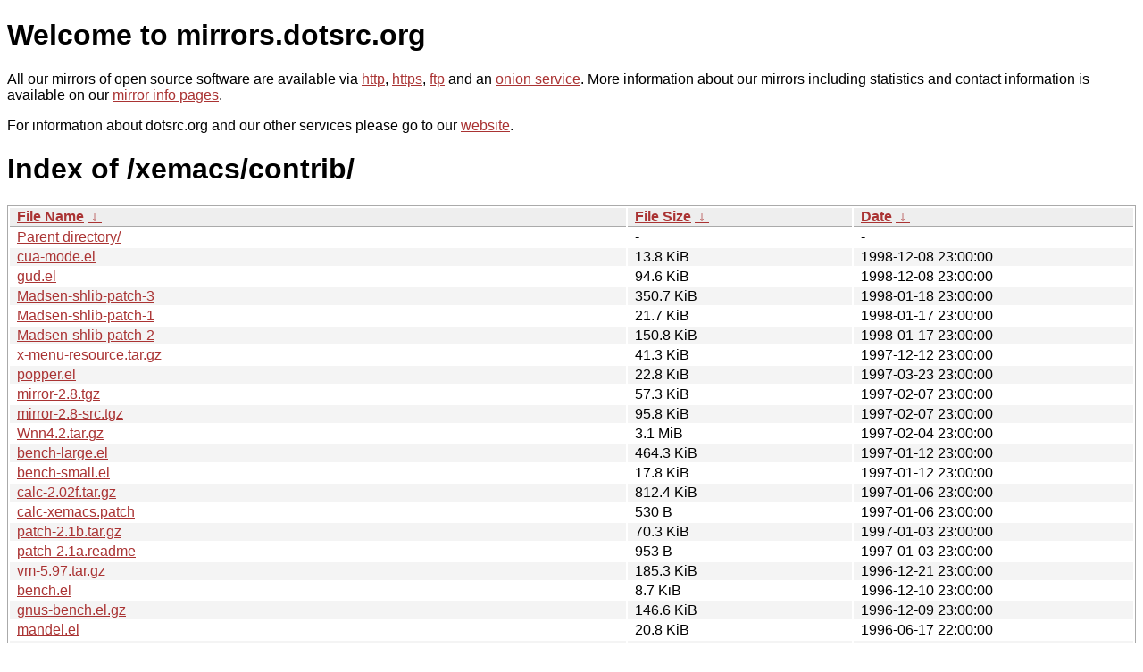

--- FILE ---
content_type: text/html
request_url: https://mirrors.sunsite.dk/xemacs/contrib/?C=M&O=D
body_size: 7513
content:
<!DOCTYPE html PUBLIC "-//W3C//DTD XHTML 1.0 Strict//EN" "http://www.w3.org/TR/xhtml1/DTD/xhtml1-strict.dtd">
<html xmlns="http://www.w3.org/1999/xhtml">
<head><meta name="viewport" content="width=device-width"/><meta http-equiv="content-type" content="text/html; charset=utf-8"/><style type="text/css">body,html {background:#fff;font-family:"Bitstream Vera Sans","Lucida Grande","Lucida Sans Unicode",Lucidux,Verdana,Lucida,sans-serif;}tr:nth-child(even) {background:#f4f4f4;}th,td {padding:0.1em 0.5em;}th {text-align:left;font-weight:bold;background:#eee;border-bottom:1px solid #aaa;}#list {border:1px solid #aaa;width:100%;}a {color:#a33;}a:hover {color:#e33;}</style>

<title>mirrors.dotsrc.org</title>
</head><body>
<h1>Welcome to mirrors.dotsrc.org</h1>
<p>
All our mirrors of open source software are available via <a href="http://mirrors.dotsrc.org">http</a>, <a href="https://mirrors.dotsrc.org">https</a>, <a href="ftp://mirrors.dotsrc.org">ftp</a> and an <a href="http://dotsrccccbidkzg7oc7oj4ugxrlfbt64qebyunxbrgqhxiwj3nl6vcad.onion/">onion service</a>.
More information about our mirrors including statistics and contact
information is available on our <a
href="//dotsrc.org/mirrors/">mirror info pages</a>.
</p>

<p>
For information about dotsrc.org and our other services please go to our
<a href="//dotsrc.org">website</a>.
</p>
<h1>Index of
/xemacs/contrib/</h1>
<table id="list"><thead><tr><th style="width:55%"><a href="?C=N&amp;O=A">File Name</a>&nbsp;<a href="?C=N&amp;O=D">&nbsp;&darr;&nbsp;</a></th><th style="width:20%"><a href="?C=S&amp;O=A">File Size</a>&nbsp;<a href="?C=S&amp;O=D">&nbsp;&darr;&nbsp;</a></th><th style="width:25%"><a href="?C=M&amp;O=A">Date</a>&nbsp;<a href="?C=M&amp;O=D">&nbsp;&darr;&nbsp;</a></th></tr></thead>
<tbody><tr><td class="link"><a href="../?C=M&amp;O=D">Parent directory/</a></td><td class="size">-</td><td class="date">-</td></tr>
<tr><td class="link"><a href="cua-mode.el" title="cua-mode.el">cua-mode.el</a></td><td class="size">13.8 KiB</td><td class="date">1998-12-08 23:00:00</td></tr>
<tr><td class="link"><a href="gud.el" title="gud.el">gud.el</a></td><td class="size">94.6 KiB</td><td class="date">1998-12-08 23:00:00</td></tr>
<tr><td class="link"><a href="Madsen-shlib-patch-3" title="Madsen-shlib-patch-3">Madsen-shlib-patch-3</a></td><td class="size">350.7 KiB</td><td class="date">1998-01-18 23:00:00</td></tr>
<tr><td class="link"><a href="Madsen-shlib-patch-1" title="Madsen-shlib-patch-1">Madsen-shlib-patch-1</a></td><td class="size">21.7 KiB</td><td class="date">1998-01-17 23:00:00</td></tr>
<tr><td class="link"><a href="Madsen-shlib-patch-2" title="Madsen-shlib-patch-2">Madsen-shlib-patch-2</a></td><td class="size">150.8 KiB</td><td class="date">1998-01-17 23:00:00</td></tr>
<tr><td class="link"><a href="x-menu-resource.tar.gz" title="x-menu-resource.tar.gz">x-menu-resource.tar.gz</a></td><td class="size">41.3 KiB</td><td class="date">1997-12-12 23:00:00</td></tr>
<tr><td class="link"><a href="popper.el" title="popper.el">popper.el</a></td><td class="size">22.8 KiB</td><td class="date">1997-03-23 23:00:00</td></tr>
<tr><td class="link"><a href="mirror-2.8.tgz" title="mirror-2.8.tgz">mirror-2.8.tgz</a></td><td class="size">57.3 KiB</td><td class="date">1997-02-07 23:00:00</td></tr>
<tr><td class="link"><a href="mirror-2.8-src.tgz" title="mirror-2.8-src.tgz">mirror-2.8-src.tgz</a></td><td class="size">95.8 KiB</td><td class="date">1997-02-07 23:00:00</td></tr>
<tr><td class="link"><a href="Wnn4.2.tar.gz" title="Wnn4.2.tar.gz">Wnn4.2.tar.gz</a></td><td class="size">3.1 MiB</td><td class="date">1997-02-04 23:00:00</td></tr>
<tr><td class="link"><a href="bench-large.el" title="bench-large.el">bench-large.el</a></td><td class="size">464.3 KiB</td><td class="date">1997-01-12 23:00:00</td></tr>
<tr><td class="link"><a href="bench-small.el" title="bench-small.el">bench-small.el</a></td><td class="size">17.8 KiB</td><td class="date">1997-01-12 23:00:00</td></tr>
<tr><td class="link"><a href="calc-2.02f.tar.gz" title="calc-2.02f.tar.gz">calc-2.02f.tar.gz</a></td><td class="size">812.4 KiB</td><td class="date">1997-01-06 23:00:00</td></tr>
<tr><td class="link"><a href="calc-xemacs.patch" title="calc-xemacs.patch">calc-xemacs.patch</a></td><td class="size">530 B</td><td class="date">1997-01-06 23:00:00</td></tr>
<tr><td class="link"><a href="patch-2.1b.tar.gz" title="patch-2.1b.tar.gz">patch-2.1b.tar.gz</a></td><td class="size">70.3 KiB</td><td class="date">1997-01-03 23:00:00</td></tr>
<tr><td class="link"><a href="patch-2.1a.readme" title="patch-2.1a.readme">patch-2.1a.readme</a></td><td class="size">953 B</td><td class="date">1997-01-03 23:00:00</td></tr>
<tr><td class="link"><a href="vm-5.97.tar.gz" title="vm-5.97.tar.gz">vm-5.97.tar.gz</a></td><td class="size">185.3 KiB</td><td class="date">1996-12-21 23:00:00</td></tr>
<tr><td class="link"><a href="bench.el" title="bench.el">bench.el</a></td><td class="size">8.7 KiB</td><td class="date">1996-12-10 23:00:00</td></tr>
<tr><td class="link"><a href="gnus-bench.el.gz" title="gnus-bench.el.gz">gnus-bench.el.gz</a></td><td class="size">146.6 KiB</td><td class="date">1996-12-09 23:00:00</td></tr>
<tr><td class="link"><a href="mandel.el" title="mandel.el">mandel.el</a></td><td class="size">20.8 KiB</td><td class="date">1996-06-17 22:00:00</td></tr>
<tr><td class="link"><a href="window-hacks.el" title="window-hacks.el">window-hacks.el</a></td><td class="size">3.0 KiB</td><td class="date">1996-06-17 22:00:00</td></tr>
<tr><td class="link"><a href="CONTENTS" title="CONTENTS">CONTENTS</a></td><td class="size">1.0 KiB</td><td class="date">1996-05-26 22:00:00</td></tr>
<tr><td class="link"><a href="calc-2.02d.tar.gz" title="calc-2.02d.tar.gz">calc-2.02d.tar.gz</a></td><td class="size">804.9 KiB</td><td class="date">1996-05-17 22:00:00</td></tr>
<tr><td class="link"><a href="ups.tar.gz" title="ups.tar.gz">ups.tar.gz</a></td><td class="size">7.5 KiB</td><td class="date">1996-04-22 22:00:00</td></tr>
<tr><td class="link"><a href="xpm-3.4h-solaris.tar.gz" title="xpm-3.4h-solaris.tar.gz">xpm-3.4h-solaris.tar.gz</a></td><td class="size">105.3 KiB</td><td class="date">1996-02-04 23:00:00</td></tr>
<tr><td class="link"><a href="xpm-3.4h-sunos4.tar.gz" title="xpm-3.4h-sunos4.tar.gz">xpm-3.4h-sunos4.tar.gz</a></td><td class="size">459.7 KiB</td><td class="date">1996-02-04 23:00:00</td></tr>
<tr><td class="link"><a href="sql-mode.tar.gz" title="sql-mode.tar.gz">sql-mode.tar.gz</a></td><td class="size">115.1 KiB</td><td class="date">1996-01-21 23:00:00</td></tr>
<tr><td class="link"><a href="turbo-man-1.6.tar.gz" title="turbo-man-1.6.tar.gz">turbo-man-1.6.tar.gz</a></td><td class="size">7.2 KiB</td><td class="date">1995-08-30 22:00:00</td></tr>
<tr><td class="link"><a href="backup.el" title="backup.el">backup.el</a></td><td class="size">4.4 KiB</td><td class="date">1995-08-13 22:00:00</td></tr>
<tr><td class="link"><a href="compile2.tar.gz" title="compile2.tar.gz">compile2.tar.gz</a></td><td class="size">30.5 KiB</td><td class="date">1995-07-22 22:00:00</td></tr>
<tr><td class="link"><a href="ispell.el.gz" title="ispell.el.gz">ispell.el.gz</a></td><td class="size">12.0 KiB</td><td class="date">1995-03-21 23:00:00</td></tr>
<tr><td class="link"><a href="avoid.el.gz" title="avoid.el.gz">avoid.el.gz</a></td><td class="size">5.9 KiB</td><td class="date">1994-09-12 22:00:00</td></tr>
<tr><td class="link"><a href="README" title="README">README</a></td><td class="size">524 B</td><td class="date">1994-09-12 22:00:00</td></tr>
</tbody></table></body></html>